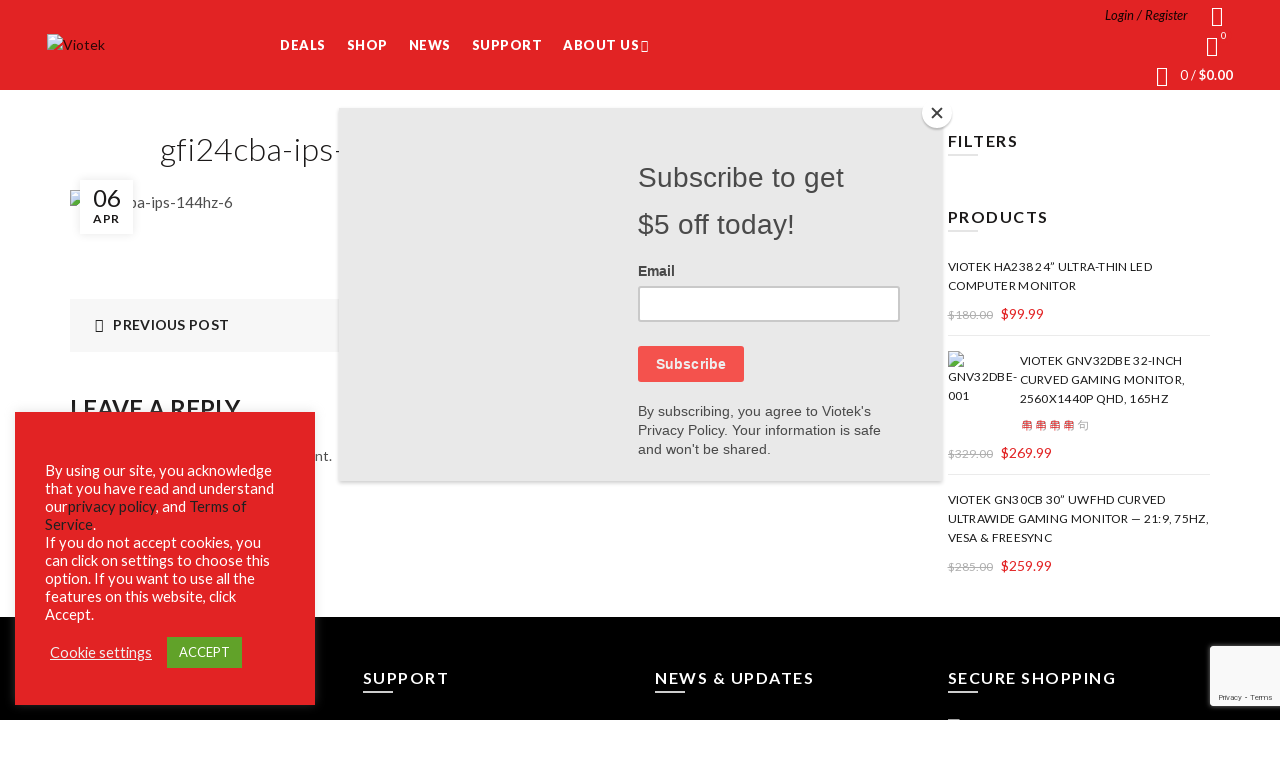

--- FILE ---
content_type: text/html; charset=utf-8
request_url: https://www.google.com/recaptcha/api2/anchor?ar=1&k=6LdCUkoaAAAAAO1yoeRxV5sc8HIJf76UteSOCmGX&co=aHR0cHM6Ly92aW90ZWsuY29tOjQ0Mw..&hl=en&v=9TiwnJFHeuIw_s0wSd3fiKfN&size=invisible&anchor-ms=20000&execute-ms=30000&cb=cy2ukhda07ft
body_size: 48310
content:
<!DOCTYPE HTML><html dir="ltr" lang="en"><head><meta http-equiv="Content-Type" content="text/html; charset=UTF-8">
<meta http-equiv="X-UA-Compatible" content="IE=edge">
<title>reCAPTCHA</title>
<style type="text/css">
/* cyrillic-ext */
@font-face {
  font-family: 'Roboto';
  font-style: normal;
  font-weight: 400;
  font-stretch: 100%;
  src: url(//fonts.gstatic.com/s/roboto/v48/KFO7CnqEu92Fr1ME7kSn66aGLdTylUAMa3GUBHMdazTgWw.woff2) format('woff2');
  unicode-range: U+0460-052F, U+1C80-1C8A, U+20B4, U+2DE0-2DFF, U+A640-A69F, U+FE2E-FE2F;
}
/* cyrillic */
@font-face {
  font-family: 'Roboto';
  font-style: normal;
  font-weight: 400;
  font-stretch: 100%;
  src: url(//fonts.gstatic.com/s/roboto/v48/KFO7CnqEu92Fr1ME7kSn66aGLdTylUAMa3iUBHMdazTgWw.woff2) format('woff2');
  unicode-range: U+0301, U+0400-045F, U+0490-0491, U+04B0-04B1, U+2116;
}
/* greek-ext */
@font-face {
  font-family: 'Roboto';
  font-style: normal;
  font-weight: 400;
  font-stretch: 100%;
  src: url(//fonts.gstatic.com/s/roboto/v48/KFO7CnqEu92Fr1ME7kSn66aGLdTylUAMa3CUBHMdazTgWw.woff2) format('woff2');
  unicode-range: U+1F00-1FFF;
}
/* greek */
@font-face {
  font-family: 'Roboto';
  font-style: normal;
  font-weight: 400;
  font-stretch: 100%;
  src: url(//fonts.gstatic.com/s/roboto/v48/KFO7CnqEu92Fr1ME7kSn66aGLdTylUAMa3-UBHMdazTgWw.woff2) format('woff2');
  unicode-range: U+0370-0377, U+037A-037F, U+0384-038A, U+038C, U+038E-03A1, U+03A3-03FF;
}
/* math */
@font-face {
  font-family: 'Roboto';
  font-style: normal;
  font-weight: 400;
  font-stretch: 100%;
  src: url(//fonts.gstatic.com/s/roboto/v48/KFO7CnqEu92Fr1ME7kSn66aGLdTylUAMawCUBHMdazTgWw.woff2) format('woff2');
  unicode-range: U+0302-0303, U+0305, U+0307-0308, U+0310, U+0312, U+0315, U+031A, U+0326-0327, U+032C, U+032F-0330, U+0332-0333, U+0338, U+033A, U+0346, U+034D, U+0391-03A1, U+03A3-03A9, U+03B1-03C9, U+03D1, U+03D5-03D6, U+03F0-03F1, U+03F4-03F5, U+2016-2017, U+2034-2038, U+203C, U+2040, U+2043, U+2047, U+2050, U+2057, U+205F, U+2070-2071, U+2074-208E, U+2090-209C, U+20D0-20DC, U+20E1, U+20E5-20EF, U+2100-2112, U+2114-2115, U+2117-2121, U+2123-214F, U+2190, U+2192, U+2194-21AE, U+21B0-21E5, U+21F1-21F2, U+21F4-2211, U+2213-2214, U+2216-22FF, U+2308-230B, U+2310, U+2319, U+231C-2321, U+2336-237A, U+237C, U+2395, U+239B-23B7, U+23D0, U+23DC-23E1, U+2474-2475, U+25AF, U+25B3, U+25B7, U+25BD, U+25C1, U+25CA, U+25CC, U+25FB, U+266D-266F, U+27C0-27FF, U+2900-2AFF, U+2B0E-2B11, U+2B30-2B4C, U+2BFE, U+3030, U+FF5B, U+FF5D, U+1D400-1D7FF, U+1EE00-1EEFF;
}
/* symbols */
@font-face {
  font-family: 'Roboto';
  font-style: normal;
  font-weight: 400;
  font-stretch: 100%;
  src: url(//fonts.gstatic.com/s/roboto/v48/KFO7CnqEu92Fr1ME7kSn66aGLdTylUAMaxKUBHMdazTgWw.woff2) format('woff2');
  unicode-range: U+0001-000C, U+000E-001F, U+007F-009F, U+20DD-20E0, U+20E2-20E4, U+2150-218F, U+2190, U+2192, U+2194-2199, U+21AF, U+21E6-21F0, U+21F3, U+2218-2219, U+2299, U+22C4-22C6, U+2300-243F, U+2440-244A, U+2460-24FF, U+25A0-27BF, U+2800-28FF, U+2921-2922, U+2981, U+29BF, U+29EB, U+2B00-2BFF, U+4DC0-4DFF, U+FFF9-FFFB, U+10140-1018E, U+10190-1019C, U+101A0, U+101D0-101FD, U+102E0-102FB, U+10E60-10E7E, U+1D2C0-1D2D3, U+1D2E0-1D37F, U+1F000-1F0FF, U+1F100-1F1AD, U+1F1E6-1F1FF, U+1F30D-1F30F, U+1F315, U+1F31C, U+1F31E, U+1F320-1F32C, U+1F336, U+1F378, U+1F37D, U+1F382, U+1F393-1F39F, U+1F3A7-1F3A8, U+1F3AC-1F3AF, U+1F3C2, U+1F3C4-1F3C6, U+1F3CA-1F3CE, U+1F3D4-1F3E0, U+1F3ED, U+1F3F1-1F3F3, U+1F3F5-1F3F7, U+1F408, U+1F415, U+1F41F, U+1F426, U+1F43F, U+1F441-1F442, U+1F444, U+1F446-1F449, U+1F44C-1F44E, U+1F453, U+1F46A, U+1F47D, U+1F4A3, U+1F4B0, U+1F4B3, U+1F4B9, U+1F4BB, U+1F4BF, U+1F4C8-1F4CB, U+1F4D6, U+1F4DA, U+1F4DF, U+1F4E3-1F4E6, U+1F4EA-1F4ED, U+1F4F7, U+1F4F9-1F4FB, U+1F4FD-1F4FE, U+1F503, U+1F507-1F50B, U+1F50D, U+1F512-1F513, U+1F53E-1F54A, U+1F54F-1F5FA, U+1F610, U+1F650-1F67F, U+1F687, U+1F68D, U+1F691, U+1F694, U+1F698, U+1F6AD, U+1F6B2, U+1F6B9-1F6BA, U+1F6BC, U+1F6C6-1F6CF, U+1F6D3-1F6D7, U+1F6E0-1F6EA, U+1F6F0-1F6F3, U+1F6F7-1F6FC, U+1F700-1F7FF, U+1F800-1F80B, U+1F810-1F847, U+1F850-1F859, U+1F860-1F887, U+1F890-1F8AD, U+1F8B0-1F8BB, U+1F8C0-1F8C1, U+1F900-1F90B, U+1F93B, U+1F946, U+1F984, U+1F996, U+1F9E9, U+1FA00-1FA6F, U+1FA70-1FA7C, U+1FA80-1FA89, U+1FA8F-1FAC6, U+1FACE-1FADC, U+1FADF-1FAE9, U+1FAF0-1FAF8, U+1FB00-1FBFF;
}
/* vietnamese */
@font-face {
  font-family: 'Roboto';
  font-style: normal;
  font-weight: 400;
  font-stretch: 100%;
  src: url(//fonts.gstatic.com/s/roboto/v48/KFO7CnqEu92Fr1ME7kSn66aGLdTylUAMa3OUBHMdazTgWw.woff2) format('woff2');
  unicode-range: U+0102-0103, U+0110-0111, U+0128-0129, U+0168-0169, U+01A0-01A1, U+01AF-01B0, U+0300-0301, U+0303-0304, U+0308-0309, U+0323, U+0329, U+1EA0-1EF9, U+20AB;
}
/* latin-ext */
@font-face {
  font-family: 'Roboto';
  font-style: normal;
  font-weight: 400;
  font-stretch: 100%;
  src: url(//fonts.gstatic.com/s/roboto/v48/KFO7CnqEu92Fr1ME7kSn66aGLdTylUAMa3KUBHMdazTgWw.woff2) format('woff2');
  unicode-range: U+0100-02BA, U+02BD-02C5, U+02C7-02CC, U+02CE-02D7, U+02DD-02FF, U+0304, U+0308, U+0329, U+1D00-1DBF, U+1E00-1E9F, U+1EF2-1EFF, U+2020, U+20A0-20AB, U+20AD-20C0, U+2113, U+2C60-2C7F, U+A720-A7FF;
}
/* latin */
@font-face {
  font-family: 'Roboto';
  font-style: normal;
  font-weight: 400;
  font-stretch: 100%;
  src: url(//fonts.gstatic.com/s/roboto/v48/KFO7CnqEu92Fr1ME7kSn66aGLdTylUAMa3yUBHMdazQ.woff2) format('woff2');
  unicode-range: U+0000-00FF, U+0131, U+0152-0153, U+02BB-02BC, U+02C6, U+02DA, U+02DC, U+0304, U+0308, U+0329, U+2000-206F, U+20AC, U+2122, U+2191, U+2193, U+2212, U+2215, U+FEFF, U+FFFD;
}
/* cyrillic-ext */
@font-face {
  font-family: 'Roboto';
  font-style: normal;
  font-weight: 500;
  font-stretch: 100%;
  src: url(//fonts.gstatic.com/s/roboto/v48/KFO7CnqEu92Fr1ME7kSn66aGLdTylUAMa3GUBHMdazTgWw.woff2) format('woff2');
  unicode-range: U+0460-052F, U+1C80-1C8A, U+20B4, U+2DE0-2DFF, U+A640-A69F, U+FE2E-FE2F;
}
/* cyrillic */
@font-face {
  font-family: 'Roboto';
  font-style: normal;
  font-weight: 500;
  font-stretch: 100%;
  src: url(//fonts.gstatic.com/s/roboto/v48/KFO7CnqEu92Fr1ME7kSn66aGLdTylUAMa3iUBHMdazTgWw.woff2) format('woff2');
  unicode-range: U+0301, U+0400-045F, U+0490-0491, U+04B0-04B1, U+2116;
}
/* greek-ext */
@font-face {
  font-family: 'Roboto';
  font-style: normal;
  font-weight: 500;
  font-stretch: 100%;
  src: url(//fonts.gstatic.com/s/roboto/v48/KFO7CnqEu92Fr1ME7kSn66aGLdTylUAMa3CUBHMdazTgWw.woff2) format('woff2');
  unicode-range: U+1F00-1FFF;
}
/* greek */
@font-face {
  font-family: 'Roboto';
  font-style: normal;
  font-weight: 500;
  font-stretch: 100%;
  src: url(//fonts.gstatic.com/s/roboto/v48/KFO7CnqEu92Fr1ME7kSn66aGLdTylUAMa3-UBHMdazTgWw.woff2) format('woff2');
  unicode-range: U+0370-0377, U+037A-037F, U+0384-038A, U+038C, U+038E-03A1, U+03A3-03FF;
}
/* math */
@font-face {
  font-family: 'Roboto';
  font-style: normal;
  font-weight: 500;
  font-stretch: 100%;
  src: url(//fonts.gstatic.com/s/roboto/v48/KFO7CnqEu92Fr1ME7kSn66aGLdTylUAMawCUBHMdazTgWw.woff2) format('woff2');
  unicode-range: U+0302-0303, U+0305, U+0307-0308, U+0310, U+0312, U+0315, U+031A, U+0326-0327, U+032C, U+032F-0330, U+0332-0333, U+0338, U+033A, U+0346, U+034D, U+0391-03A1, U+03A3-03A9, U+03B1-03C9, U+03D1, U+03D5-03D6, U+03F0-03F1, U+03F4-03F5, U+2016-2017, U+2034-2038, U+203C, U+2040, U+2043, U+2047, U+2050, U+2057, U+205F, U+2070-2071, U+2074-208E, U+2090-209C, U+20D0-20DC, U+20E1, U+20E5-20EF, U+2100-2112, U+2114-2115, U+2117-2121, U+2123-214F, U+2190, U+2192, U+2194-21AE, U+21B0-21E5, U+21F1-21F2, U+21F4-2211, U+2213-2214, U+2216-22FF, U+2308-230B, U+2310, U+2319, U+231C-2321, U+2336-237A, U+237C, U+2395, U+239B-23B7, U+23D0, U+23DC-23E1, U+2474-2475, U+25AF, U+25B3, U+25B7, U+25BD, U+25C1, U+25CA, U+25CC, U+25FB, U+266D-266F, U+27C0-27FF, U+2900-2AFF, U+2B0E-2B11, U+2B30-2B4C, U+2BFE, U+3030, U+FF5B, U+FF5D, U+1D400-1D7FF, U+1EE00-1EEFF;
}
/* symbols */
@font-face {
  font-family: 'Roboto';
  font-style: normal;
  font-weight: 500;
  font-stretch: 100%;
  src: url(//fonts.gstatic.com/s/roboto/v48/KFO7CnqEu92Fr1ME7kSn66aGLdTylUAMaxKUBHMdazTgWw.woff2) format('woff2');
  unicode-range: U+0001-000C, U+000E-001F, U+007F-009F, U+20DD-20E0, U+20E2-20E4, U+2150-218F, U+2190, U+2192, U+2194-2199, U+21AF, U+21E6-21F0, U+21F3, U+2218-2219, U+2299, U+22C4-22C6, U+2300-243F, U+2440-244A, U+2460-24FF, U+25A0-27BF, U+2800-28FF, U+2921-2922, U+2981, U+29BF, U+29EB, U+2B00-2BFF, U+4DC0-4DFF, U+FFF9-FFFB, U+10140-1018E, U+10190-1019C, U+101A0, U+101D0-101FD, U+102E0-102FB, U+10E60-10E7E, U+1D2C0-1D2D3, U+1D2E0-1D37F, U+1F000-1F0FF, U+1F100-1F1AD, U+1F1E6-1F1FF, U+1F30D-1F30F, U+1F315, U+1F31C, U+1F31E, U+1F320-1F32C, U+1F336, U+1F378, U+1F37D, U+1F382, U+1F393-1F39F, U+1F3A7-1F3A8, U+1F3AC-1F3AF, U+1F3C2, U+1F3C4-1F3C6, U+1F3CA-1F3CE, U+1F3D4-1F3E0, U+1F3ED, U+1F3F1-1F3F3, U+1F3F5-1F3F7, U+1F408, U+1F415, U+1F41F, U+1F426, U+1F43F, U+1F441-1F442, U+1F444, U+1F446-1F449, U+1F44C-1F44E, U+1F453, U+1F46A, U+1F47D, U+1F4A3, U+1F4B0, U+1F4B3, U+1F4B9, U+1F4BB, U+1F4BF, U+1F4C8-1F4CB, U+1F4D6, U+1F4DA, U+1F4DF, U+1F4E3-1F4E6, U+1F4EA-1F4ED, U+1F4F7, U+1F4F9-1F4FB, U+1F4FD-1F4FE, U+1F503, U+1F507-1F50B, U+1F50D, U+1F512-1F513, U+1F53E-1F54A, U+1F54F-1F5FA, U+1F610, U+1F650-1F67F, U+1F687, U+1F68D, U+1F691, U+1F694, U+1F698, U+1F6AD, U+1F6B2, U+1F6B9-1F6BA, U+1F6BC, U+1F6C6-1F6CF, U+1F6D3-1F6D7, U+1F6E0-1F6EA, U+1F6F0-1F6F3, U+1F6F7-1F6FC, U+1F700-1F7FF, U+1F800-1F80B, U+1F810-1F847, U+1F850-1F859, U+1F860-1F887, U+1F890-1F8AD, U+1F8B0-1F8BB, U+1F8C0-1F8C1, U+1F900-1F90B, U+1F93B, U+1F946, U+1F984, U+1F996, U+1F9E9, U+1FA00-1FA6F, U+1FA70-1FA7C, U+1FA80-1FA89, U+1FA8F-1FAC6, U+1FACE-1FADC, U+1FADF-1FAE9, U+1FAF0-1FAF8, U+1FB00-1FBFF;
}
/* vietnamese */
@font-face {
  font-family: 'Roboto';
  font-style: normal;
  font-weight: 500;
  font-stretch: 100%;
  src: url(//fonts.gstatic.com/s/roboto/v48/KFO7CnqEu92Fr1ME7kSn66aGLdTylUAMa3OUBHMdazTgWw.woff2) format('woff2');
  unicode-range: U+0102-0103, U+0110-0111, U+0128-0129, U+0168-0169, U+01A0-01A1, U+01AF-01B0, U+0300-0301, U+0303-0304, U+0308-0309, U+0323, U+0329, U+1EA0-1EF9, U+20AB;
}
/* latin-ext */
@font-face {
  font-family: 'Roboto';
  font-style: normal;
  font-weight: 500;
  font-stretch: 100%;
  src: url(//fonts.gstatic.com/s/roboto/v48/KFO7CnqEu92Fr1ME7kSn66aGLdTylUAMa3KUBHMdazTgWw.woff2) format('woff2');
  unicode-range: U+0100-02BA, U+02BD-02C5, U+02C7-02CC, U+02CE-02D7, U+02DD-02FF, U+0304, U+0308, U+0329, U+1D00-1DBF, U+1E00-1E9F, U+1EF2-1EFF, U+2020, U+20A0-20AB, U+20AD-20C0, U+2113, U+2C60-2C7F, U+A720-A7FF;
}
/* latin */
@font-face {
  font-family: 'Roboto';
  font-style: normal;
  font-weight: 500;
  font-stretch: 100%;
  src: url(//fonts.gstatic.com/s/roboto/v48/KFO7CnqEu92Fr1ME7kSn66aGLdTylUAMa3yUBHMdazQ.woff2) format('woff2');
  unicode-range: U+0000-00FF, U+0131, U+0152-0153, U+02BB-02BC, U+02C6, U+02DA, U+02DC, U+0304, U+0308, U+0329, U+2000-206F, U+20AC, U+2122, U+2191, U+2193, U+2212, U+2215, U+FEFF, U+FFFD;
}
/* cyrillic-ext */
@font-face {
  font-family: 'Roboto';
  font-style: normal;
  font-weight: 900;
  font-stretch: 100%;
  src: url(//fonts.gstatic.com/s/roboto/v48/KFO7CnqEu92Fr1ME7kSn66aGLdTylUAMa3GUBHMdazTgWw.woff2) format('woff2');
  unicode-range: U+0460-052F, U+1C80-1C8A, U+20B4, U+2DE0-2DFF, U+A640-A69F, U+FE2E-FE2F;
}
/* cyrillic */
@font-face {
  font-family: 'Roboto';
  font-style: normal;
  font-weight: 900;
  font-stretch: 100%;
  src: url(//fonts.gstatic.com/s/roboto/v48/KFO7CnqEu92Fr1ME7kSn66aGLdTylUAMa3iUBHMdazTgWw.woff2) format('woff2');
  unicode-range: U+0301, U+0400-045F, U+0490-0491, U+04B0-04B1, U+2116;
}
/* greek-ext */
@font-face {
  font-family: 'Roboto';
  font-style: normal;
  font-weight: 900;
  font-stretch: 100%;
  src: url(//fonts.gstatic.com/s/roboto/v48/KFO7CnqEu92Fr1ME7kSn66aGLdTylUAMa3CUBHMdazTgWw.woff2) format('woff2');
  unicode-range: U+1F00-1FFF;
}
/* greek */
@font-face {
  font-family: 'Roboto';
  font-style: normal;
  font-weight: 900;
  font-stretch: 100%;
  src: url(//fonts.gstatic.com/s/roboto/v48/KFO7CnqEu92Fr1ME7kSn66aGLdTylUAMa3-UBHMdazTgWw.woff2) format('woff2');
  unicode-range: U+0370-0377, U+037A-037F, U+0384-038A, U+038C, U+038E-03A1, U+03A3-03FF;
}
/* math */
@font-face {
  font-family: 'Roboto';
  font-style: normal;
  font-weight: 900;
  font-stretch: 100%;
  src: url(//fonts.gstatic.com/s/roboto/v48/KFO7CnqEu92Fr1ME7kSn66aGLdTylUAMawCUBHMdazTgWw.woff2) format('woff2');
  unicode-range: U+0302-0303, U+0305, U+0307-0308, U+0310, U+0312, U+0315, U+031A, U+0326-0327, U+032C, U+032F-0330, U+0332-0333, U+0338, U+033A, U+0346, U+034D, U+0391-03A1, U+03A3-03A9, U+03B1-03C9, U+03D1, U+03D5-03D6, U+03F0-03F1, U+03F4-03F5, U+2016-2017, U+2034-2038, U+203C, U+2040, U+2043, U+2047, U+2050, U+2057, U+205F, U+2070-2071, U+2074-208E, U+2090-209C, U+20D0-20DC, U+20E1, U+20E5-20EF, U+2100-2112, U+2114-2115, U+2117-2121, U+2123-214F, U+2190, U+2192, U+2194-21AE, U+21B0-21E5, U+21F1-21F2, U+21F4-2211, U+2213-2214, U+2216-22FF, U+2308-230B, U+2310, U+2319, U+231C-2321, U+2336-237A, U+237C, U+2395, U+239B-23B7, U+23D0, U+23DC-23E1, U+2474-2475, U+25AF, U+25B3, U+25B7, U+25BD, U+25C1, U+25CA, U+25CC, U+25FB, U+266D-266F, U+27C0-27FF, U+2900-2AFF, U+2B0E-2B11, U+2B30-2B4C, U+2BFE, U+3030, U+FF5B, U+FF5D, U+1D400-1D7FF, U+1EE00-1EEFF;
}
/* symbols */
@font-face {
  font-family: 'Roboto';
  font-style: normal;
  font-weight: 900;
  font-stretch: 100%;
  src: url(//fonts.gstatic.com/s/roboto/v48/KFO7CnqEu92Fr1ME7kSn66aGLdTylUAMaxKUBHMdazTgWw.woff2) format('woff2');
  unicode-range: U+0001-000C, U+000E-001F, U+007F-009F, U+20DD-20E0, U+20E2-20E4, U+2150-218F, U+2190, U+2192, U+2194-2199, U+21AF, U+21E6-21F0, U+21F3, U+2218-2219, U+2299, U+22C4-22C6, U+2300-243F, U+2440-244A, U+2460-24FF, U+25A0-27BF, U+2800-28FF, U+2921-2922, U+2981, U+29BF, U+29EB, U+2B00-2BFF, U+4DC0-4DFF, U+FFF9-FFFB, U+10140-1018E, U+10190-1019C, U+101A0, U+101D0-101FD, U+102E0-102FB, U+10E60-10E7E, U+1D2C0-1D2D3, U+1D2E0-1D37F, U+1F000-1F0FF, U+1F100-1F1AD, U+1F1E6-1F1FF, U+1F30D-1F30F, U+1F315, U+1F31C, U+1F31E, U+1F320-1F32C, U+1F336, U+1F378, U+1F37D, U+1F382, U+1F393-1F39F, U+1F3A7-1F3A8, U+1F3AC-1F3AF, U+1F3C2, U+1F3C4-1F3C6, U+1F3CA-1F3CE, U+1F3D4-1F3E0, U+1F3ED, U+1F3F1-1F3F3, U+1F3F5-1F3F7, U+1F408, U+1F415, U+1F41F, U+1F426, U+1F43F, U+1F441-1F442, U+1F444, U+1F446-1F449, U+1F44C-1F44E, U+1F453, U+1F46A, U+1F47D, U+1F4A3, U+1F4B0, U+1F4B3, U+1F4B9, U+1F4BB, U+1F4BF, U+1F4C8-1F4CB, U+1F4D6, U+1F4DA, U+1F4DF, U+1F4E3-1F4E6, U+1F4EA-1F4ED, U+1F4F7, U+1F4F9-1F4FB, U+1F4FD-1F4FE, U+1F503, U+1F507-1F50B, U+1F50D, U+1F512-1F513, U+1F53E-1F54A, U+1F54F-1F5FA, U+1F610, U+1F650-1F67F, U+1F687, U+1F68D, U+1F691, U+1F694, U+1F698, U+1F6AD, U+1F6B2, U+1F6B9-1F6BA, U+1F6BC, U+1F6C6-1F6CF, U+1F6D3-1F6D7, U+1F6E0-1F6EA, U+1F6F0-1F6F3, U+1F6F7-1F6FC, U+1F700-1F7FF, U+1F800-1F80B, U+1F810-1F847, U+1F850-1F859, U+1F860-1F887, U+1F890-1F8AD, U+1F8B0-1F8BB, U+1F8C0-1F8C1, U+1F900-1F90B, U+1F93B, U+1F946, U+1F984, U+1F996, U+1F9E9, U+1FA00-1FA6F, U+1FA70-1FA7C, U+1FA80-1FA89, U+1FA8F-1FAC6, U+1FACE-1FADC, U+1FADF-1FAE9, U+1FAF0-1FAF8, U+1FB00-1FBFF;
}
/* vietnamese */
@font-face {
  font-family: 'Roboto';
  font-style: normal;
  font-weight: 900;
  font-stretch: 100%;
  src: url(//fonts.gstatic.com/s/roboto/v48/KFO7CnqEu92Fr1ME7kSn66aGLdTylUAMa3OUBHMdazTgWw.woff2) format('woff2');
  unicode-range: U+0102-0103, U+0110-0111, U+0128-0129, U+0168-0169, U+01A0-01A1, U+01AF-01B0, U+0300-0301, U+0303-0304, U+0308-0309, U+0323, U+0329, U+1EA0-1EF9, U+20AB;
}
/* latin-ext */
@font-face {
  font-family: 'Roboto';
  font-style: normal;
  font-weight: 900;
  font-stretch: 100%;
  src: url(//fonts.gstatic.com/s/roboto/v48/KFO7CnqEu92Fr1ME7kSn66aGLdTylUAMa3KUBHMdazTgWw.woff2) format('woff2');
  unicode-range: U+0100-02BA, U+02BD-02C5, U+02C7-02CC, U+02CE-02D7, U+02DD-02FF, U+0304, U+0308, U+0329, U+1D00-1DBF, U+1E00-1E9F, U+1EF2-1EFF, U+2020, U+20A0-20AB, U+20AD-20C0, U+2113, U+2C60-2C7F, U+A720-A7FF;
}
/* latin */
@font-face {
  font-family: 'Roboto';
  font-style: normal;
  font-weight: 900;
  font-stretch: 100%;
  src: url(//fonts.gstatic.com/s/roboto/v48/KFO7CnqEu92Fr1ME7kSn66aGLdTylUAMa3yUBHMdazQ.woff2) format('woff2');
  unicode-range: U+0000-00FF, U+0131, U+0152-0153, U+02BB-02BC, U+02C6, U+02DA, U+02DC, U+0304, U+0308, U+0329, U+2000-206F, U+20AC, U+2122, U+2191, U+2193, U+2212, U+2215, U+FEFF, U+FFFD;
}

</style>
<link rel="stylesheet" type="text/css" href="https://www.gstatic.com/recaptcha/releases/9TiwnJFHeuIw_s0wSd3fiKfN/styles__ltr.css">
<script nonce="Fg6y9ay5vHVH8sLY9nTpxg" type="text/javascript">window['__recaptcha_api'] = 'https://www.google.com/recaptcha/api2/';</script>
<script type="text/javascript" src="https://www.gstatic.com/recaptcha/releases/9TiwnJFHeuIw_s0wSd3fiKfN/recaptcha__en.js" nonce="Fg6y9ay5vHVH8sLY9nTpxg">
      
    </script></head>
<body><div id="rc-anchor-alert" class="rc-anchor-alert"></div>
<input type="hidden" id="recaptcha-token" value="[base64]">
<script type="text/javascript" nonce="Fg6y9ay5vHVH8sLY9nTpxg">
      recaptcha.anchor.Main.init("[\x22ainput\x22,[\x22bgdata\x22,\x22\x22,\[base64]/[base64]/[base64]/[base64]/cjw8ejpyPj4+eil9Y2F0Y2gobCl7dGhyb3cgbDt9fSxIPWZ1bmN0aW9uKHcsdCx6KXtpZih3PT0xOTR8fHc9PTIwOCl0LnZbd10/dC52W3ddLmNvbmNhdCh6KTp0LnZbd109b2Yoeix0KTtlbHNle2lmKHQuYkImJnchPTMxNylyZXR1cm47dz09NjZ8fHc9PTEyMnx8dz09NDcwfHx3PT00NHx8dz09NDE2fHx3PT0zOTd8fHc9PTQyMXx8dz09Njh8fHc9PTcwfHx3PT0xODQ/[base64]/[base64]/[base64]/bmV3IGRbVl0oSlswXSk6cD09Mj9uZXcgZFtWXShKWzBdLEpbMV0pOnA9PTM/bmV3IGRbVl0oSlswXSxKWzFdLEpbMl0pOnA9PTQ/[base64]/[base64]/[base64]/[base64]\x22,\[base64]\\u003d\\u003d\x22,\[base64]/CpMKVw4ULwo3Dn8Odw4TCrgtMHMKOwqbDjcKLw4IkacOdw4PClcOnwrQ9AMOdDDzCp2sGwrzCt8O7IlvDqwZiw7x/[base64]/DisOoUcO3w7zDgQnChcO2wr0iCsOPLirCgsOlGnhwL8Osw7rCiTHDk8OEFHgYwofDqmPCn8OIwqzDmcOfYQbDuMKHwqDCrHjCkEIMw6vDscK3wqoCw7kKwrzCm8KZwqbDvVHDsMKNwonDs3Jlwrhrw681w4nDucKBXsKRw50QPMOcbsKOTB/[base64]/[base64]/[base64]/Do8Kxw6Uxw4hODsKWdUnCqnQUdcK5w7LCjEFRL0Mtw7TDiz5cw48awrDCqV7DrApOEcK4eGDCicKQwrEUTgTDlRTDtgBFwonDi8KiQcO/[base64]/DcKXwoTDtSzCpipDw50bwoM2GW8sw6DChEDCtXvDh8Kvw7l2w5cbOMOpwqoywrvCpMK8IVTDlsOobsKsB8Kiw4rDn8O1w53DnRzDrixWVRPCky1cLnzCn8OQw683wonDv8K8wovDjSpmwrE2GE/DuS0BwpnDpBjDqWd+wpzDinvDmQvCpsKiw7hBKcOqLcK/w4TDncOPUSIAwoHDlMO6dkgeKcOiNiDCqgNXw7rCuBUBQ8KHwoUPGR7DgmQ0w5TDlcOFwqdbwrFEwrXDnMO/[base64]/w47DklDDgMKfGMKycSDCmQXDs30twqpYw47DnGPCjkjCncKpDMObTx3DjcOpB8K/dsOqGSnCssObwrrDtHFFI8OUNMKaw6zDtRHDscO5wqrCoMKXYsKhw6LChcOAw4TDmi0iO8KAcMOgLSYebsOzahzDvwTDqcKVesK6ZMK9wpzCn8KJGgbCrMK8wr7Cjzdsw6PCk2UVdsOyagx4wr/DiSXDscKIw7vCjMOZw4QNAMO+wpfCnsKDLsOgwowYwovDqsKFwqjCpcKFKEMlwoJmWmTDgHXClE7CoBXDmHnDr8O/bgAvw7jChE/DtHcDUifCncOMFMOlwozCkMK3EsOGw5vDncOdw65SbEcwYloSYCUIw7XDuMO2worCo0QCVCoZwqbCpQhBe8ObfW9JbcO8LHMwUS7CncK8wq8PKH3Dp03DnTnClsOjR8OLw4lPZsOfw5LDujzCql/Cnn7DhMKeCRglwrdcwqjCgXbDrTo9w6NHCRADeMOJKMOEw67DpMOtfWvCjcKtYcOdw4c4R8KNwqchw6nDqkQmScKbJT9YQsKvwpQ+w6/DnSHCq11wDFDCi8Okwq0LwoLCnn/Cq8KBwpJpw4pxCQfCqg1OwofCl8KJD8KJw6hEw6BqUMOfVFssw4rCvQDDkMORw4pvdlErPG/CpGXDsA4CwqvDnT/CjcOKZ3vCi8KIXU7DkMKAA3hww6TCvMO3wr7DocK+AgweRsKlw5VIOntXwpUAHMK1W8K/w450V8OpCDc9VsOXGsKRw5fCnMO1w54ySsK2P1PCoMOCIxbCgMKVwonCj1/ChsOQLFRZM8Kqw5rDjW42w6PCk8OAEsOFw6NbMMKJZWzCv8KCw6DCvzvCuikpw5stSl90wpzDv1JXw4MOwqDCr8KLw5TCrMO0EVFlwpdzwoZPRcKiZU/Ctw7CiQdYw4zCssKfWMKVYmwUwoxKwqTCpCMXazoqDAJowrLCv8KgJsKNwq7CvcOGDB8/fSEbS1jCpB7Cn8OadyzDl8OhTcKqFsOsw4dawqMPwq3CoVxlG8ONwq1tdMOAw5zCpcO+O8ODdAjCpsKOAyjCvsK/R8Oyw7DCkUDCgMOwwoPDkFzCkVTDuVrDqjkZw60hw7ABZcOywpMYXlFfwqDDiyzDrsO4XMKxAW/DkMKhw7PDp2wDwrwieMOyw7YXw6FaMcKza8O5wo4MJ20FM8OEw5pFfMKXw5TCvsOXF8K9B8OtwobCt2AzOA0SwppHU1bDkQvDsnJnw4zDv15kRcOmw4fDjcOVwqJ/[base64]/DuXF4N8KtMjkHTGPDr3hJM2TCiX3DosOmworCuXZGw5bDuEsrG3JBd8O1wo4cw5dew69yDm/[base64]/[base64]/DisKMw4vDk8KNwoJiIVJHw51HH8OCwphJw5RtMMKmBW3DqsKBw67CncKUwofDulZew4wIYsO9w6/DinbDm8KzDMOcw7lvw7sGw5Jbwr9/RF/DkUZZw6oDbsOyw6ImJ8O0SMKfNXVrw5vDqkjCv2LCm3DDtWrCikPDg3I1XArCq3nDi0VpYMO3wo4Nwqd7wqwuwoxSw7FmesK8ACzDkEJZIsKRw4UGXwpYwoZvNMKkw7Y3w43CncOMwo5qIMOJwqkvFcKjwp3CtMKnw6/CqCg1wqfCqC8ZPMKGLMK0TMKkw5Fawr0gw4QgfFfCucOeB1jCpcKTBmV2w4bDrDIkXgTCv8ONw6gtwr4oDShad8OswpzDiWLDnMOgcsKVCMKYD8OGRVLCrMKzw77DswF8wrHDg8Kew4fDvBRMw63CksO+wqNmw7RJw5vDo0kiLWvCrcOrY8KJw44Cw4/CnSjChgtHw7B7w47CtR3DnAFhNMOLPFvDoMKWJCvDtQE8JMKmwojDgcKiW8KrO3B5w6p4CsKfw6vCuMKAw7jCo8KvfTgTwo/[base64]/KcONwp5HfsONbURUwr1/V8Onw5oMw4dEw5/DtUgVwqPCgsO7w7bCsMKxI290VMOfJyTDoWbDpwZCwrHCjMKUwqbDghzDgMKhASnDnsKHw6HCmsObdRfCqAXCmhc5w73DjMKZAsKlXcOBw69xwojDjsOPwoARw5nCh8ORw7rCgx7DnEhIYsOpwoMcDHPCjcKNw6vCmcOtwrbCvW/DssOvw5jDp1TDlsKIw6rDoMKlw5xxESUXCcOBwqA/wq5iCMOCBSpnScKOXnPDlsKyMsORw77CkjnChkF4Xn16wqTDiikCWFTCosKtPj3Cj8Oyw5lyHl7Cnz/[base64]/wqd2wqrCl8OKQF5wKjLCi8KFw7xlw5LCqiAXw5RTC8KzwrbDqcKXJsKQwojDksKNw6ZPw6VSZAxqwqEDfhbCgVHCgMONGlfDk23DsVkbFcOewq7Do0MCwo/Ci8KlBF9uw4rDj8OBecK7dy7Dj13CqxALwqsJXCrDhcOJw44JYHLDpBrDssOEaFjDi8KQDhw0LcOtNVpMwqvDgMOGb2EPwpxfaz4Iw4kDAl3DmMKpw6I/FcOzwoXChMOgIFXCq8OAw5bCsQ3DnMO6woALwo4afmjCrMKpfMOARSzDssOMETLDicO2w55VCQMIw5t7NxZnK8OBwo9zwqzCv8Ouw5B2Tx/[base64]/[base64]/wrkPTEbDt8KJw7M8woTCpnvDtgHDhsKCw4XDmTLCjsOCScKcw6wLwofCnlscAw0yEcKFbRsvO8OyPcKWZSjCrhXDjsKPO0pCwpAJw4JRwqHDg8KSVX1LeMKNw6XCkxnDuSTDiMK7wp3CmRQLVi8OwoZ7wojCtEvDoVjCoyQWwqrCq2bDnnrCoTHDgcONw4w/w6FwAU7Dr8KtwpYFw6t8TcKHw4rCusOJwq7CsnV/wpXDi8O9OMO6wrfCjMOqw5hcwonCusKfw6gAwovCkcOSw5VJw6nCskc4wqzCr8Kvw6RNw5INwqtYI8OxfRPDkHTDnsKywogFwq3DkMO0V0XDp8KXwp/CqWZhG8KKw6xzwp7CssO5bcKZIRPCo3DCvB7DmUw1O8KtJlfCusK2w5JmwrYWN8ODwrXClC/DrsOPBFrCmVQXJMKXccKWEnLCoTzDr1zDnmozWcOTwrPCsCROMkpreCY/ZFNgw659IhLCgEnDi8K4wq7CuHIzMEfCvDZ/O33Ct8K4w5h8a8OSZD4Fw6FCWmYiw6fDnMO3wr/CvFwVw59/QDtFwqFWw43Dmw8LwpUUMMKrwqfDp8OUw7w4wqpRJsOVw7XDocO6YcOXwrjDkUfCmxDCj8OMwrzDvTcXbAYZw5HCigDDqMKLCifCiydVw4vDly3CihQ9w5R5wp/DgsO+wrZywqLCpQrDmsOVwq06MScRwrIkEsKNwq/CokfDqBbCnFrCtcK9w6J/wqXCg8KJwqHDr2JrYMKWwqvDtMKHwqoXL0DCv8OPwrwMUcK+w5fClcOjw6bDnsKrw7HDhEzDpMKKwpN+w5tvw4NFEsOtUsOMwotdK8K/w6bDnMO2w7U7fQRxVDPDtlfClFHDjG/CvlIWUcKodcORMcK8eypJw7spPCHCrTXChsKXHMO5w63Co3YQw6RHIsOERMKewphjesK7TcKNFwlBw4F4fAdHSsO1w4TDgAvCnhRWw7DDvcKfZ8OBw6rDmS/CoMKQQcO4EyR3MsKUTTYPwrwRwqA+wpUvw7YIw416RcO5wqdgw4fDkcOOwqQlwqbDpUsGKsOgVMOlN8OPw53DqU9xbcKibMKqYFzCqh/[base64]/DqsOMXsKIw6RpwrUIYEk9Owp4HWvDmHdlwq07w6jDisO6w7fDj8O9C8OEw68MZsKOZ8KnwobCtGoKHzTCjnnDkmzDssK/w7HDosODwo45w64tYDzDmBLCvUnCvEzDrMOnw71WFcKQwqN4fMKTFMOCAMO5w7HCj8KiwoV7w7NLw7/DnRlqw7l/wp/DjDVwU8OFX8O1w5bDu8O/XjsZwqfDmRlRSk1tJjPDm8KoT8KCSD83VMOFd8Ktwo7Dq8Oww6bDnMKzZkjDgcOoecOtwqLDsMK7eGHDm1wrw7DDpsKYXzbCtcOrwoTDllnChcOlasOUTsOrK8K4w47Ch8OoDsKbwow7w7oeI8OIw4JowrQaTwt0w7xZw6rDkcOIwptewq7CjcO/wo5xw5/CtnvDrcObwprDvDscaMKqwqXDkF5Owp97MsKtwqQpBsKwUA5dw59Fb8KoL0sPw4Q2wrtew7JEMDplHTDDn8O/ZAHCsz8kw4TDm8Kzw6rCqFjDokjDmsK/wpgOw5PCnVJqGcO6w64gw4TDiyvDkRvDk8O/w6rCnzfCn8OnwoTDgXzDiMO6wrfCg8KEwqXDvl4mQsOYw6Zaw6HDvsOkcm3CssOhfVLDkznDsjAtwpDDrDLDvl7DusKNDGnCj8KGw7lIc8KLClM/YhPDuF9rwoBRJTHDu27DnsOtw5sFwpRPw79ET8KAwr93DMO6wrYef2Upw7LCgcK6AcORNmQJw5RfGsKlwqB6Yg1Iw6LDl8Kjw58/UELCi8OaAsOGwpjCmsKSw5rDvz/CrsKbNSTDs0jCnW/[base64]/Dl8KvecOtPSTDtSQ+w5oawqMOIsOtJcO/w7nCsMKUwp1aMRxcWHLDpzbDgiPDhMOKw5t+TsKDw4LDky4zG1HCo1rDosKQw67CpRczwrHDhcOcEMKPc2Amw7TDk2s/w7kxRsOmwonDs2jDo8K2w4BaEsORwpLDhT7DnHHDnsK4C3I5woITLkxVRsKFwqgwNgjCpcOmwowQw7XDn8KKFB8QwrdmwpzCo8KcahV7dsKPJ35kwrpPwpTDiHseNMKBw4gtJV9/B3xCIHUvw6U5U8OMMMOxSyjCmcOUK23DqF/Dp8KkOsOKD1sjYMKzw6AcSMOzWzvDhMOjEMKPw7ZAwp0cWWDCtMKEFMKPFnXCkcKaw78tw6Axw4vCt8OBw7JBTk0+b8Kpw6wCa8OZwpkbwqp0wo1RBcKNXXHCiMOTfMKEYMOnEiTCi8O1woLCuMKfSA1ow7zDsnkVJw/Cg3TCuCkPwrfCoyfClFULcXrDjlxlwpjDu8O5w53DtDdyw5XDs8O/[base64]/DnH9dw40LRjnDrsOVSm1NXFbCrMOoUCTDn2bDmSNpbD1QwqHDnlXDgm0MwqbDmB5pwpAMwqc+F8Ogw4Y5O0zDosKww7BwHlxpM8Oyw7bDjWsNbzDDmg/Dt8KewqBzwqLCvxfDjcOFd8KNwqzClsOvw7oHw5waw5vCn8Odw7xRw6ZPw7PCm8KfJsOuR8OwRFUKdMOUw5fCt8KNLcKsw5PDkW/DhcKpESLCnsOfVDl2woAgd8OVbMKMOMKLF8OPwqLDiiFAwqNKw6wPwqcXwpjCh8OIwrfDrELCklHDh2hMQcKYacKcwqd/[base64]/EWlywq7ClcKlfmp4Hj/CicKowoJxw7zCmcOpJMOIG8KawpHDkSh/[base64]/CssKXdGQfwq7DrcOmwqArw7wLw5vDgTrCncO7w61Jw4tLw69LwoReMMKzMWTDksOywqDDmsOqIsKfw5jDi3cAXMK3cn3Dg3Jjf8KlBcO6w558dGpZwqtpwoHCt8OGS3jDrMKwHcOQJ8KXw7HCrSIoWcKfw7BCEWnDrh/CijDDlcK1woRRVELCmcKIworDnCRRVMOew7/DvsKhZlzClsOXwo5qRzJBw49Lw7fCmMKObsODw7jCocO0w642w6IYwqMgw4nCn8KMcsOlbQXCpcKHbHEOHljChSBUTSbCi8KCVMO/wq0Nw4xVwoxyw4zCmMK+wq5+w5TCqcKXw5V6w4XDt8OQwosPEcOjD8OhUsOnGiF2IV7CpsO0L8Kcw6PCuMK1w6bCvj1pwovCk0o5DnPCj2fDhHzCssOiSjPCp8OIH1QvwqTCiMKSw4h+cMOUw70rwpsBwqwzUwg8asKKwphGwp7DgH/DgcKOJSDCuinDj8K3wo9QRWZvPwjCk8O0GcKlTcKTTcOOw7RDwqPDisOAF8OKwoJoPsOVFlLDsCVhwoDCg8Oew5svwoTCoMKAwps/fcOETcKDDMO+W8OOAiLDuClDwq9Ww77DohhTwo/CoMKpwozDvjolcsOCwoQQE3xwwok/w6BWBcKqaMKUw7LDrwYwS8K7N3rDmSQ0w4VObU/CqMKxw48hwovCkMK3AQQrwoZbKgJPwrkBY8OEwqc0bcO6wovCuGFzwprDssO9w44+YStkOMOGTCZmwp9dP8KEw5HDo8OWw4ASwrLCmW1owp5twpVKXUktFsOJJXDDixfCmsOIw7sOw6lsw498SkhiPsKZGB/CjsKFacOxAWkOTXHDsnFAwqHDpWtaC8Kbwo84wrhdw65vwr1cWxt5OcK/YsOfw6pGw79zw5jDo8KQKsKzwqwbIiAOUcKyw7l9Ez8raxtmwpzDrMO7KsKfNsOsKzTCkQLCu8ODPcKIc21ww6/DusOeXcOnwrwRNsKCc0DClsKdw63Dj3jDpi9hw6bDlMObw6EdPEhWLMONKwfCmELCgXEfw47DvsOLw6vCoADDuX8CIDVObsK3wpkbRMOPw49XwrlDF8Kcw4zDg8Kqw4low4TCuRsSET/Cs8K7w5pHX8O8w4rDnsKqwq/Cnghuw5FtVBJ4Z3QSwp1swotUwolANMKOTMK7w5zDhVVcPMOvw4bDmcOXMFhww4fCgg3Dn0fDtTfCgcK9Q1JdF8OYZsOXw6Z4wqHCnC3Cs8K7w7zDjcO8wo4IfUUZQsKSWX7CtsObCQ4fw5cjw7LDpcOlw7fClsOJwr/Chmp9w6/Cp8OgwrdEwpzCnzZuwrbCu8KOw6xpw4g1E8KYQMOQwqvDsx1xfRBRwqjDsMKDw4XCmn/DsnDDuQrDrybCtQbCkAoewrAdBR3ChcKOwp/CusKGwrU/PRHCqsOHw5rDs34MBsKiwpLDojV4w6IrN3gIw50XeULCmWQNw6lRKlpGw57CgAEvw68ZDMK/aRHDknzChcKMw4nDmMKbbMKSwrY5wofCkcK+wpteesOZwpDCiMOGG8Kddz/CjsOUHS/DmVFrKcKLw4TCncOCGMKfcMKCwrvCq3rDjArDgCHCoTHCvcOYAzoSw6t3w57DvsOsIUrCuXfDjB5zw4LCrMKSa8KBw4caw7pfwrXCmsONd8K/I2rCqcK3wovDsTrCoWrDl8Ksw5htAMKeTF0CFsKJNMKHBsKqMk1/H8K4woV2FXnCkcKnfsOnw5E2wroScitEw49Zw4nDisKwacKAwr8Xw7LDn8KowoXDj0oKAsK3wqfDk3rDq8O+w5M6wqtywqTCk8O6w5TCvSZ/w6JHwrhWw5nCjDzCgnpqfiZQMcK4w74QHsO5wq/DiW/DosOsw4plWsKiSSrCscKEOhwLEwd3wqQnwqhhUB/[base64]/[base64]/wrDCkCPDsXNvwogcw5owwp1kw60Qw6MuS8K3ScKgw5bDhMO9LMKBPjHDmitrRsKpwoXDqsOxwrpOWMOOE8Ogw7LDpsOOW1RLwqrCsnjDh8ORDsODwqfCnkXCnh92NsOjKi5/HMOcw6Nrw4QcwqrCncOTMSRbw7LChA/DhMKsbTRawqTDrTrCs8Otw6HDvXbCrEU7V3LCmTIIH8OswpHDiQzCtMO8WjXDqS4JBBdWEsKtUHvCucO1wos1wpsawrtaLsKIw6bCtMOMwr3CqUrCrG5iOsKmO8KWI1vCoMO9XgwFQMOyW0VxEyPDicOWw6/[base64]/DocOrw6M9RQPDmWcxJgoqM8O8LCDCo8KCw7Q6QhlJTxDDusOnLMKCBsKRwrzDv8OmHGTChXbDujkJw7DDhsO2YmfDuwYfeEPDpzZ0w6IvEcO7WATDjQXCuMKyaHgPP3HCuCYQw7oxewwuwrZXwpFicgzDgcOewq/[base64]/Cl8OWwoXDsTDCpl86LmnCunYzw5YTwqLCgBXDtMOiw43DnCZcF8Kvw5LDmsKIXsO5wrg6w5rDtMORw4PDhcOawrXCrMOPNRUtajwPw6hCBcO8asK6BApQfA5Ww7rDucOqwr1bwpLDmCpdwpsSw77CpWnCqVJ6wp/Cn1TCpcKlZTR5V0bCo8K/UMO8wql/VMKkwqvCsxnCkcKxDcOtNDnDqis/wpfCsH7CtGUMQcK/w7LCriHCnsOie8KhdXwTAcOow6UZIS3Ch3vCoHRqZsODE8OqwqTDjSPDt8OJRTzDsAjCgUIjcsObwoTCnjXCgBbCkAvDik7DjXnChBpqGSDCjcKmJcOZwqXCnMOsawQZwo7DvsOVwqg9dhoPLsKqwrB+JcOdw5lsw5bCgsKqBzwjwpjCvTsiwqLDmFNhwqUNwod/YmvDr8Ohw7nCrsOPcXfCvn3CncK4OMK2wqZGXnPDrUHDo0QvGcO1w7VeEMKWOSrCll/DljNWw65AAUPDjcOrwpQUwqvDrBzDmzppHVshMsOhZXchw7Q4aMOow4lDw4BODSlww7ESw53DlsOOOMOYw6vCswrDhlkqS1/[base64]/DicOXw7EHBG/[base64]/DkCIzO8OME8OWc3pyw4kqRMKfHsOBWwR5KkbDvB/Dqg7CnB3Dk8Old8OKwrHDnA5gwqMFRsKELVjCvsOEw5oFOFMww7REw7UGf8KpwpIKIzLDjGUXw593w7VkCWdow6/ClsOXXV3DqBTCvMKRasKMFsKKPFV6ccK9w67CuMKowopwTsKQw7FJXRw1Rw/DlMKmwqljwo0VPMKzw6sBER17PAvDhRJuwqbCssK0w7HCp0Nxw5AwdBbCvcKNB2FswqnCjsKuUDppHXnDu8Oqw7UEw4nDjMKbJHs/wphkXsOPU8KhXC7DriQNw5RRw7bDu8KQZMOHcTcPw7PDqklhw6XDqsOUwrnCpiMBYg/CqMKAw5N5ElhNIsKpNiBow4hdwqkLf2/DjsOTA8OnwqZRw7d4woEjw4tkwo4nwrnCpUTDj20sQcKTNjMROsKRDcO8UhbClxRSC09gYAwDCcKow49Hw5Adwq/DvcO+O8K+KcOzw5zCpcOAX1XDqMKnw47DiTgIwqtEw4PCu8KUHMKvX8OaEARGwpVoEcOFLnc/wpTDmx7DknptwrIkEB3DkMKVFVNiCCfDgcKVwoE5CMOVw5fClsOuwp/Dhg08cFvCvsKawqTDkX4pwqLDisOJwqB0wr7DnMKcw6XDsMKIdm0rwqDCiwLDiFxlw7jCjMKBwpZsNcKzwpR6G8KswpUZGMKDwrbCiMKWVsO5RsKow7fCmVXDg8ODw7QnQsOaOsKpT8O0w7bCuMOzKsOidhDDgTohw6dEw7/DqMOjPMOoB8O7P8OaDmgJWg7CvzXChMKcWRxrw4EUw7PDlWd8MzTCkBUodsOec8O8w5/[base64]/Dg20BwpbDrsOdW8ORw7DCh0XDvcKWw73DssK8J8Oww6/[base64]/DtcKsXzQOw6nDhQ1Cw6bCtcOtJA7Dr8KVXcKwwopQZMK8wrBmLjrDskrCjnfDiksEwqpFw7h4RMKrw4s5wqhzFARgw4vCoBLDknssw7x+RzbCmsKIQS0awrU/W8OJEMOvwoLDqMKxJ0NnwrsuwqM9EsOYw4wse8Kww4VQc8ORwrBEQcOqwrk6CcKOOcODI8K3RMKOKsOwPHLCicOpw7oWwo/CoQ7ColvCtMKawpE/S18AB3nCp8KXw53DkgDDlcKhfsK9QhsaT8OZwoVgKMKkwpgaaMKowp1JWcO3DMOYw7AVLcK3D8OAwq3Cp1Mvw7NdajrDsgnCssOewrnDrnItOhrDh8O+wp4Tw4PCt8OXw5bDpyTCkC9qC2V8D8ObwoRMaMOHw7/CucKGecKpJcKowrUGwrzDjkXCrcK6d2kdXCnDqsKnN8OCw7fDpcKIOlHDqjHDvBl0w5LChcOaw6QlwoXCglbDhXTDsB9neicUI8KhCcO8ccOMw7s4woksKwbDnDEww6FfBEHDvMONwrhGcMKHwo8DRW8XwoVLw7QfY8OIXzDDqG4KcsOlGCAacMK8wpQtw5vChsO2TS/CnyDDsRTCo8ONOgvCmMOSw5XDv3HCrMOGwrLDlSl4w6zChcOQPzx+wpJ2w6QnKQrDuBh7JsOEwp5MwpHDohlFwr5DZcOhScK3wqTCocKVwqbCtV88wrEAwqnCl8KpwpfDnTrCgMOgBsKQw7/[base64]/CtmUTw6TDgsK3PMOCwrJWCsOSDBJ0CBBQwrhFwqwEB8OrMATDmCgRbsOHw6nDjcKrw4wpHhjDs8OgUVBvOsKmw6vCvMKZwpnDmMOsw5rCosOZw6PCmA1eZ8K3w4ozVTlSwr/DowHDosKFw5DDvcO9eMO7wqzCqMK2wprCkhhEw5kobMOIw7N7wqJzwoLDuMOgMm3Cr0zCkQgKwpsvN8OqwpHDrsKcfMOjwpfCssOHw69TMhfDiMKEwrnCncO/RUHDjHNywo7DoAMEw7vClnfCtHt9ZXxTAMOIGHdpQgjDjWrCqcO0wozCtMOfLW3CkVXCojk9SQLCoMO5w5t/w491wp5qw79fTgXClFPCjcOWc8OzesKrQQd6wp/CjmxUw6bCsnPDvcOwS8K4cFjCs8O1wrPDnMKuw7gNw5LCqsO8wqHCrldvwq4oDnXDjcOIw6vCv8KHKgoGOREhwrk6ZsKCwo1Ff8OAwrXDocOZworDh8KowoVaw7HDoMOew79hwqlHwpXCjBEsZsKvfHxlwqjDv8KUw6pYw55Cw4zDrSEFGcKsE8KYEUc/[base64]/CucKZD8OiYgbDu8OPOkFeOFgHcsOKPU0Sw5JjJcKIw77Cik95IWrCkTbCoA5VC8Krwr4MYEoIdC7Ci8Krw7kfFcKuX8OYSwZWw6oIwrbChxzCi8K2w7rDucKzw7XDi2sfwpnCkWMlwofDo8KHc8KSw7bCk8K/ZkDDg8K4T8KPBsKow75YA8OORkDDj8KGKxrDq8KhwrbCnMOyJsKiwpLDp0XCg8OZeMK9wqExIT3DmcOCHMOkwqZnwq9Jw6k6DsKWDHcywqgpw7JdA8Ohw4bCkG8sRMOcfHBvw4TDp8Opwok/w4Fkw4crwrfCtsKDR8OZA8OYwot2wrzCl2fClcOZHkpYYsOGJcKUflFwVUPCjsOqBsKjw4IFJsKew6FOwqdTwoVvb8OWwr/CvsONw7U9MMKOcsKvbBXDg8K7wp7DnMKFw6LDvEJEIMKfwqHCqlUZw4rDucO3IcOLw4rCvcOFZl5Iwo/CjxNLwozDk8KvdllNUsObaiDDv8OCwr3CiwJ8GMKTDnTDl8KVbwsIfMO5QUNSw6zDo0cpw5xjBljDucKTwqrDl8Otw6bDv8OjUMOxw63Ci8KVQMO/wqPDqMORwoXCsgUPIcKaw5PDucOLw5t/CT4dM8OIw5/DskdUw4h0w63CqFh5wqLDrn3CmMK/[base64]/E8OSQ8KNHsOkw6VBewPDtcKpwpcJKcOcwoIdwpjCkBB5w6fCum5AfH1eFwXCgcK/w6N+wqTDqcKPw7ZUw6/[base64]/DoA4ofMO1RsKvSMOowpQ4w6sVw6HCnMKZwofDojzDlsOCwpAvw7vDvgPDsXJHGi8CJ2fCvcKtwoVfNMOBwp9Hw7EwwoIEUcK6w6XCgcOlTD5tL8Ogwp5fw5zCoQ1uFsOhak/CnsOFNsKAO8O2w5RWw4NiWMKGDcKpFMOVwp3Dk8Kvw5XDnMOXJy3ClMOhwpo7w6HDlXx1woBfwrPDiB4Gwq3Ch2VEwoPDvcOPNAQ/RcKww6hoFn7DrVLDucKUwoc/w5PClmjDtMK3w7Anei8lwrIpw4DCh8KZcsKhwojDqsKxwrUYw6fCncOGwpUINcOnwpwqw4jDjSUoFBs2wovDi2QNw6jCiMK1AMOwwosAJMO2dsKkwrA1wrLCvMOAwoHDi1rDrSbDqDbDslLCh8KBfVXDssOiw7V3fk3DrGnCgHrDrw/DiQkVw77DosK0BV8aw5I/[base64]/IgPCvcKfMsKPwo3Cs8KbMcK0DgjCgHhUw6pAVwfChAwnHsKow7zDg2PDlGojccO2WUPCiSTChMOsTsO/wqvDng0qG8K0DsKpwrgswpLDunDDoSY5w6zDiMOaUMOlPsOsw5d7w5tyX8OwIgUww7w4CA/[base64]/CtsKdw7NGQsOXccK1wrFyecK5wpEPw6LCtcOAIMOdw4zDj8KzCnjDmirDk8K1w4vDqsKAalN2FMOXW8OrwrMUwpkwE3AfCTovwoPCiE/CmcKafg/DkErCm09vVXvDtHMmBMKHacO/NUvCjHjCpcKMwqR9wr8tBD/CuMKqw6k8AmDClh/Dt2haKcO/w4DChxNPw6LCgcO/OkJrw4rCs8OkFEzCom0rw4Jnb8KQUMKlw4/DhH/Dn8KrwrnCvcKswpRKXMO2w5TCnhE+w6XDp8O5eHTCuA4WQwfCnmLCqsObw49iciDDjD7Cq8OFwqAUw53Dt3DDsX8mwq/[base64]/[base64]/Cv8OlG0kZdsK0FCU3McO4wrzCusO3w73ChsK2w4PCpcK9c03DosOJwqfCp8OxI28dw4I8FBJTJsKebMKdXMO0wrULw6B5CE0+w4nDhgxPwogDwrPClT0QwojCpMOHwozCigN/SQx/eCDCssOAIlQbw4JeV8OTw5plVcOJM8K4w6jDpgfDm8Ogw6HDryRXwobDqh/Cg8OmfMKgw4vDlxNnw4Q+OcOow5IXJg/CqhZiV8Osw4jDr8Oow5TDtRkwwpVgeAXDgFLCv2rChsKRewUdwqPDosOUw6/DjsKjwrnCt8OuKRjCqsKnw6XDlFkbwqPCiFLDicKoVcOJwrvCksKGUh3Dkk3CisKSD8KGwqLCiUJSw6LCoMK8w4FIBMKVPXjCs8O+SXZ2w4zCtlxfA8Okw4VDasKOw45+wq87w7AawpgDfMKNw5/CosKow6nDhMK5AR7DtljCghLChwUXw7PCsg87OsKowoRlS8KcMRkhDG9EKsOGwqjDi8Olw5jCvcKfCcOCPzkXPcKkS3Q1wrfDsMOTw5/CssKlw7Mhw554LsODwpPDjwfDhElfw7lZw71RwprCn2cwDkRHwqt3w4zCj8K7RUYadsOQwoccO3VHwoNUw7csNXYWwoTCjFHDiFQyccKLdjHDpMKmERREaE/DqsOUwqbCiwU2SsKgw5TCkiJcIUbDoUzDqUckw5VLMcKDw7HCo8K+CQkkw6fCgQTCvjBUwoo/w7fClH0SS0QUwqDClMOrIcKKUGTChmrDi8O7wrnDtjsYQsK2Ny/DhzrCrMKuwr54emzCqsKVUUckIwvChMOLwo5IwpHDu8Onw6TDrsOpwoXCpHDCkE8yXHJxw5jDuMOaMQvCnMOxwoN5w4TDocOjwonDkcKxw6rCjsK0wrDDocKAS8OiYcKTw4/CmHVGwqnCqCw+Y8OjPgM/TMObw4FUwqdZw67DoMOTNwAjwrkdacOPwqltw7rCsFrCrn3CqXIbwofCnQwtw4ReLX/CsFPDm8OEP8OGHjsseMOOdsOfKlHDihrCo8KFUg7DvcOjwojCjjsFdMKxb8Ohw4R0ZsOww7HCpkoRw4fCmcODJy7DsxPCssOXw6TDlAzDpngkccK6FifCnSXDsMKJw4IqQcObdRd8GsK9w6XCkXHDv8KYLcKHw5rDt8Ofw5g8UA/Ds3LDmRFCw4UEwpjDncKow5XCu8Kyw6bDvQhtScKJeEkzbUTDvSULwprDuUzCtU3CgMKiwoJHw689GMKeV8OVRMKgw5dnZy3DlMOuw6EPQMOidznCssKRwqTDtMO2URvCnCdERMO8w6PChX/CnXbCmB3Cj8KGKcOOw795YsOwcRIHNMOWwqjDr8KWw4lAbVPDosO0w5vCmWjDrw3DrlhnMsO2c8KFwqvCtMO0w4PDlCnDtcOAXcKeURjDmcKgwoEKWEzCjkPDisOXRTRQw6Jdw7hxw6MQw7bCn8OoJ8K0w57DlsO/fSobwpk8w4cBZcO3F1Fgw41lw6LCgsKTdQ5hdcOowrTCqMOfwp7CsRElJsOpBcKYAiQ/TkfCjVcFw5PDoMOwwrzDncKfw4zDgcOqwpoZwovDsDoEwqAEOUVSf8KNw6DDtgDCnCfCgStZw67CvMONIV/CoShLd03Cq3HCvxMiwqEqwprDo8KYw47DswLDmsKowq/Cv8OawoURLMOCHMKlFhcra15AdMOmw41Ewp0hwoJTwrNqw59ew7I2w7vDpsOcGXBLwpxsUA3DucKeRcKLw7fCtcKMDsOkD3jDsz/CgsOnWCXChsK2wpvClMOwR8OxcsOzGMKcYEfDqcKYe0wQwoNVbsOBw4hYwrrCoMKxKEx5woM2XcKHa8KzDDDDhG/Do8K3BMOYScKuT8K/VFt2w6sAwr0Nw5pAVMOrw7/CnVPDuMOwwoDCmsK0w7jDiMKxw6PCtsKjw6jDrE5HaFlwaMKIwoocS0zCow/CvQnDmcKETMO7w78/[base64]/DscKmMxIZw6TDgDDDk8O/w7t3w6NpDsKVCcOnS8K4P3TDl0vCmMKpGGZewrNvwoh0wpjCuEY3fBYcHcO7w6RQainChcKNWsK8KsKKw5FPw7TDlyzCmGXCkCTDhsKoAsKHG0dqGzwYVsKfE8OmMsOANy45w6/Ct3vDmcOVAcK4wrHDpcKwwqxIcsO/[base64]/Q8O/KAcyRcOMw7rCmMKKwqp+w6IfWXbCtCjDp8Ksw5nDrcOxHjJDZ0IjL0/DmVXCtmzDiiBiwpvCqjnCuDXCu8OFw7Y0wqMqaElSJcOMw5vDszAVwqXCrgAewqzCm28Uw4MUw7ldw7Unw7jCt8KcJsOgw4oHfEpiwpDDslbChcOofntAwo/Ciko5E8OfKxw+Fj4fNcObwpLDnsKGccKowpPDn1vDqzvCu3gpw4/CoADDohjDpcOJR1skwq3CuxvDmQfCscKkTi4ZW8Kpw759Nw/ClsKAw7HChsKIX8OTwpkoQhA+CQ7CvSDDmMOKGsKRbUzCgmxLUMKMwpxkw5Zew7nCp8OXwo/DncKvR8OLPTLDucO4w4rCll1ow6gvTMKhwqVIXsOVbGDDilPDoTAbJ8OmcWDDg8OpwofCsjXDoD/ClMKhWXRUwpTChn3CpHPCsnpYccKRSsOWAlrDn8KowrLDvcKoVQ3Cm3YKJsKWDsObwrshw4HDmcONb8K7w4jCuXDCngXCmn8/YcKhSjQZw5vCgl5lT8Oiw6bDlX3DtRERwqNuwrocCErDtWvDpEHCvyTDlF/CkzDCq8Ovw5Auw6ZGw5PCrW1ewrp4wrrCrkzCosKdw5LChsOoYcO8w79sCBpSwpXCkcOZw7o4w5zCtMKXDCTDuVPDiEnChMOZX8ONw5NYw5tbwqQsw7UGw4QTwqbDuMKvUcO1wpPDm8KhbMK6U8KuKsKZE8OawpTCiGtLw4AbwrUbwqvClFfDsEXCmirDh1/DmAfCpi8Gf2cAwpvCvhfDu8KtE2whLgPDqcKpSD/DpxHDrBLCncK7w5TDtMKdDDXDkjV7w7Jhw4sLwr1Iwpple8KTNGN+LlLChMKUwrR/[base64]/CiQ0KSS/CnMOaPsK5wrfDizLCpXgIVcO8w7JFw5JqKTYbw7nDhcOUT8O+VcKXwqRUwrLDolzDj8KgBCjDkirCkcOTw5pHLDzDpW1Mw7oPw6lvJ0zDscOuwqxvNm/Cv8KgUgrChm8WwobCrBfChWrDpjgIwqPCqBXDmxZDFTtswpjDi3zCg8KPWVBweMONWUPChsOvw7TCtTHCg8KsflRRw6wUwpZWUi7Cqy7Dj8OTw5gkw63Cr0/Dnx0lwpDDnR0dKWciwp0OwpXDrMObw4wow5taV8Oca1oHIw98XnfCt8KMw58Rwo8Iwq7DmMOyPcOdWsK4O0jCgUTDucOjTyMxLmJJw4kMNUjDrMKgZcOowpXDvVzCvMKvwrnDtcOQwqHDj3rDmsKPflLCmsKYwp7DhcOjw7LCvMODZVTChE7Cl8OMw4PCqsO/ecK+w6bCrWxFKjIieMOVLFQjTMKrPMOvAh5Gw4LCrMO/dcKIXkY1wrnDpk9Kwq0SAsKawqjCjl8Iw5MdIMKuw7HCp8Otw57CqsK7FMKKcSVPEgvDqcKow6JLwpYwbHtpw7rDrHXDvcKow53ChMOqwrnCr8OkwrwifsKPdS/CsRvDscO5woB+MMO8AWLCjnTDncONw4LCicOeQQrDlMKUSgnDvWgZdcKTwqbDo8KMwokVJXUOYnvCqcKHwrk7XcOgAXLDpsK/[base64]/Cp04GZgxQwpTClH3DtQobXDoGP01Nw7/DtTpmDSp6b8Knw6oMw6PCjsKQbcK9wrhhAMKgTcKIckItw5/DnwrCqcKDw4fCgyrDhRXDp20mSC9wQCAoCsK2wpo0w4x6AzBSw6HCuzEcw6vDnD80wqsvfRXCuHYAwprCusKow7cfM33Cq3XCs8KiFMK0wp7DhWA5YsK7wrPDqsKbPms4wpXCsMO7ZcOwwq3DmwzDn1UGdsKnwp7Dk8OzI8Kpwp9Mw4A3CHLCoMK1Pxl6CR/Cl2nDl8KIw5XDmMOTw4/Cm8OVR8KXwoHDqRzDpy7Di3cdwqrDjMKSf8KkAsKUAh4ww7kmwoIcWgfCmAknw47CpBPCuXFlwrrDmB/DqWgAw6DDpF4Tw7MTw7vDlBDCqDEAw5rCm1dUEGxAWl/Dhg98P8OMaXbCpsONVMOUwqReHcOtwqrClsOSw4DClAzCjFgIOyA+e3A9w4TCuDtbeifCl1BiwpfCvMO8w4RqMsKlwrXDkl4JIsK6HRXCuCTCm0wRwrnCnMKqbDMaw5/DkSDDo8OVG8KAwodKwp1Mwosbb8KuQMKkw5DDksOIDX9cw77DucKkw70/[base64]/Cl0LCmDrCqXzCt0d0c8O2XmpiIcOfwoXCiwJmw4jDuyrCtsK6DsKQcnnDucKZwr/DpCXDskU7w7DDhF4EYxQQwqdWCcKuAMKhw7vDgUXDnDHDqMKxUsK5SAxqT0EtwqXDjMOGw6fCmWsdXRLDqUUtNsOvKQYqRETDkVLDv30/[base64]/[base64]/w7pWecKtwqjCrn9fwrMlbBcBwoTDo0XDgMOvwovDqsK3Tg8gw7LDusO/wrfCmybCsi99w6hrYcOYMcOwwrfCmsOZwp/Ctn3Dp8O5LsKnD8KwwozDpjpadU5ZS8KoS8ObGsKvwrTDn8Ogw48+wr13wrbCklBfw4/[base64]/Lh7CtsKhazglZcO4GxJFw6JTdcKEVDrDksOoworCmA5rWsKxAxQ5wrkGw7LChMOrFcKnRsOwwrxbwpXDiMKqw6vDoiIqAsO3wod9wrHDsVkbw4LDmxzCp8KEwpsfwo7DmxXCrCBSw5ZSaMKMw77CqW/DgcKkw7DDlcKJw6krJ8OrwqUZSMKefsKoUsKKwo3DvwpiwrVzdUApElc4TijDjsK+Lx7Dv8O1ecOJwqbCjwXDp8KqcRU8GMOnWj0zZsOuCRjDiCoWNcK3w7PCtMKmD0rDtk/DocOZw4TCocK1YMKxw4TCj1zCjMKLw747woQUDVPDsCkzwqMmwpB8fVhswoLDjMKyH8OKfGzDtnd8wq3DicOJw7LDomN2w5HCk8KhBcKPaAhnNwDDoWpRZcKuwqLColY6DxtOUwLDiELDrhxSwrIUIXPChBTDnT1za8Oqw5HCtU/DpMKZHy5Aw6VCS2BZw5XDnsOgw7oQwrA8w7hNwo7DmRNXXFXCkFcDY8KLIcKRwpTDjATCvRHCiyQZUMKIwrlzLGDCtsOCwrzDmgrCk8OBwpTDpENVXQPDlCDCgcKLwrllwpLCinU3wqHDh3cMwpvDnmwobsKSf8K1fcKBwqxIwq/[base64]/Dv1fDomIWTsO6w5szwrMgw7QKPcOlW2/ChcK9w5ZBHcO2SsKkc2DDssKbLTx6w6E6w53Cv8KQQjfCgMOIQcOwQ8KnZsOHS8K/MsOkwqrCmRFqw4tyf8KrC8K/w6F9wo1cYMO7Q8KheMOTIcKOw7gvfWvCrATDqsOgwqnDmsKxbcK4w73DksKDw7hcMsK6NcORw5Ahwrp3w5dYwrAjwrzDrMOrwoPDnEV8QcK+JMK5w6NXwo/[base64]/[base64]/ChhgmaVDDmFvDlDwsP2LDinbCtcKYwofCh8K7w44KXcO/[base64]/SQgEw6jCiyUowp7DrMKyw63CpsOdKlLCqgjDpgnCtUIROcO/[base64]/ChcOwRsOdb2LCpsOHwro/[base64]/CmsK4w4xpw4HDjcODw43DpcOGcgzDssKbEcKvD8KvDWfDmgnDvsOMw7jCrMKxw6tuwr/DnMO/w4fCvcOZCCw\\u003d\x22],null,[\x22conf\x22,null,\x226LdCUkoaAAAAAO1yoeRxV5sc8HIJf76UteSOCmGX\x22,0,null,null,null,1,[21,125,63,73,95,87,41,43,42,83,102,105,109,121],[-3059940,504],0,null,null,null,null,0,null,0,null,700,1,null,0,\x22Cv4BEg8I8ajhFRgAOgZUOU5CNWISDwjmjuIVGAA6BlFCb29IYxIPCPeI5jcYADoGb2lsZURkEg8I8M3jFRgBOgZmSVZJaGISDwjiyqA3GAE6BmdMTkNIYxIPCN6/tzcYADoGZWF6dTZkEg8I2NKBMhgAOgZBcTc3dmYSDgi45ZQyGAE6BVFCT0QwEg8I0tuVNxgAOgZmZmFXQWUSDwiV2JQyGAA6BlBxNjBuZBIPCMXziDcYADoGYVhvaWFjEg8IjcqGMhgBOgZPd040dGYSDgiK/Yg3GAA6BU1mSUk0GiEIAxIdHRzwl+M3Dv++pQYZxJ0JGYiQ8wMZ68oQGa/zERk\\u003d\x22,0,0,null,null,1,null,0,0],\x22https://viotek.com:443\x22,null,[3,1,1],null,null,null,1,3600,[\x22https://www.google.com/intl/en/policies/privacy/\x22,\x22https://www.google.com/intl/en/policies/terms/\x22],\x22bGDZ4/1/f7abJs21t4/YqXaUxQMXc8WRDwjLxj2pgMM\\u003d\x22,1,0,null,1,1768291609041,0,0,[202,79,145],null,[35,250],\x22RC-6EDDH4hR0XsWwg\x22,null,null,null,null,null,\x220dAFcWeA7WOC23xpbIS98-SxcKz2SxPnuXccuo2hFeKqufqhgGGawyCD6uj9jUg2LhB3mUpPmOVToUQKMcx4n9AB1G9i0EUvbYVQ\x22,1768374409199]");
    </script></body></html>